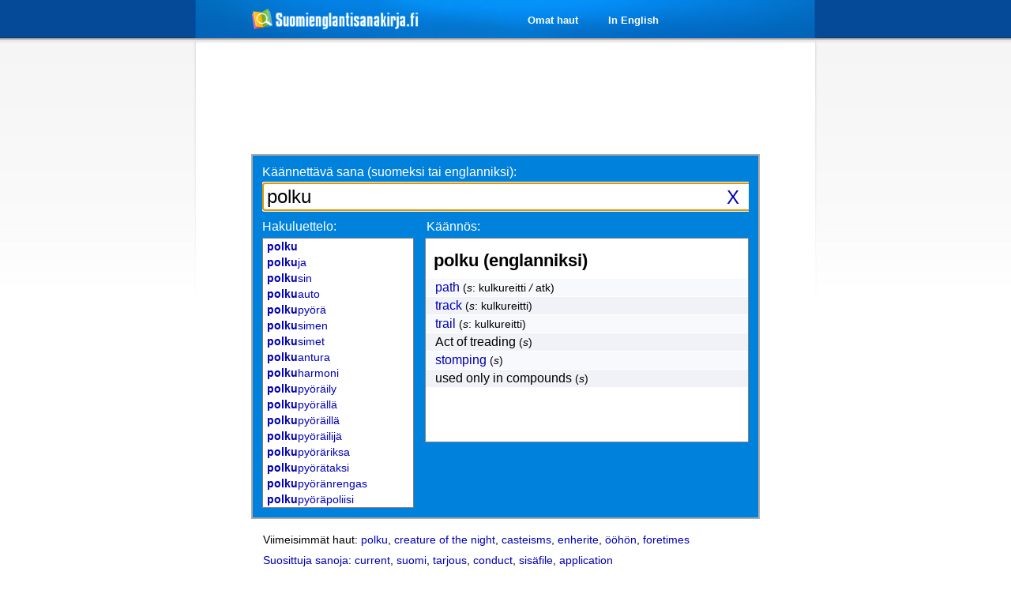

--- FILE ---
content_type: text/html; charset=utf-8
request_url: https://www.google.com/recaptcha/api2/aframe
body_size: 266
content:
<!DOCTYPE HTML><html><head><meta http-equiv="content-type" content="text/html; charset=UTF-8"></head><body><script nonce="BpA1g1s0MoAqd-15mxXoDA">/** Anti-fraud and anti-abuse applications only. See google.com/recaptcha */ try{var clients={'sodar':'https://pagead2.googlesyndication.com/pagead/sodar?'};window.addEventListener("message",function(a){try{if(a.source===window.parent){var b=JSON.parse(a.data);var c=clients[b['id']];if(c){var d=document.createElement('img');d.src=c+b['params']+'&rc='+(localStorage.getItem("rc::a")?sessionStorage.getItem("rc::b"):"");window.document.body.appendChild(d);sessionStorage.setItem("rc::e",parseInt(sessionStorage.getItem("rc::e")||0)+1);localStorage.setItem("rc::h",'1768896653441');}}}catch(b){}});window.parent.postMessage("_grecaptcha_ready", "*");}catch(b){}</script></body></html>